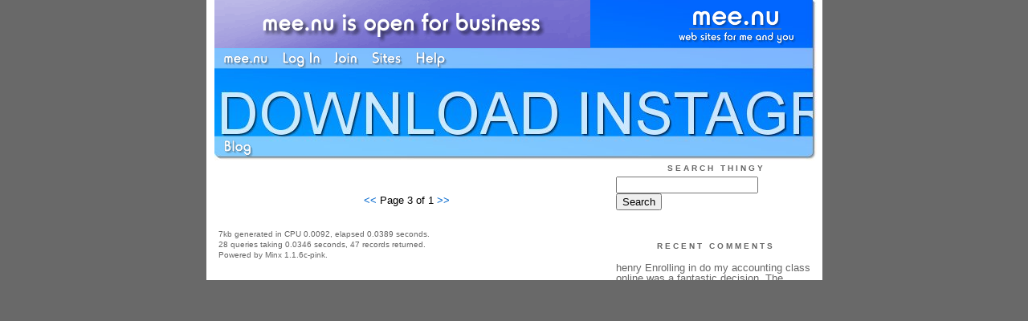

--- FILE ---
content_type: text/html;charset=utf-8
request_url: http://instaprostoriesdownloader.mee.nu/?page=3
body_size: 2313
content:
<!DOCTYPE HTML PUBLIC "-//W3C//DTD HTML 4.01 Transitional//EN"
"http://www.w3.org/TR/html4/loose.dtd">

<html><head>

<meta http-equiv="Content-Type" content="text/html; charset=utf-8">
<title>DOWNLOAD INSTAGRAM STORIES Tip: Make Yourself Available</title>

<link rel="stylesheet" href="/css/site.css" type="text/css">

<base href="http://instaprostoriesdownloader.mee.nu/" target="_self">


<link rel="alternate" type="application/rss+xml" title="RSS" href="feed/rss">
<link rel="alternate" type="application/atom+xml" title="Atom" href="feed/atom">


<script language="JavaScript" src="https://scripts.mee.nu/util.js" type="text/javascript"></script>
<script language="JavaScript" src="https://scripts.mee.nu/mootools.js" type="text/javascript"></script>

</head>

<body onload="SetPageHeight()">
<div id="main">













<div id="banner-ad">

<span style="float: left; text-align: left;">
<a href="https://mee.nu/advertise"><img src="https://mee.nu/images/animad15.gif" border="0" /></a>
</span>

<span style="float: right; text-align: right;">
<a href="http://mee.nu/"><img src="https://mee.nu/style/logo/mee.nu-white-sm.png" alt="mee.nu" border="0"></a>
</span>

</div>


<div id="banner-system">
<span style="float: left; text-align: left; top: 0px;">

<a href="https://mee.nu/"><img src="https://mee.nu/style/word/white/mee.nu.png" alt="mee.nu" border="0"></a>

<!--
<a href="http://mu.nu/"><img src="https://mee.nu/style/word/white/mu.nu.png" alt="mu.nu" border="0"></a>
-->


<a href="/login/"><img src="https://mee.nu/style/word/white/Log In.png" alt="Log In" border="0"></a>
<a href="https://mee.nu/register/"><img src="https://mee.nu/style/word/white/Join.png" alt="Join" border="0"></a>


<a href="https://mee.nu/sites/"><img src="https://mee.nu/style/word/white/Sites.png" alt="Sites" border="0"></a>
<a href="https://mee.nu/help/"><img src="https://mee.nu/style/word/white/Help.png" alt="Help" border="0"></a>

</span>

<span style="float: right; text-align: right;">



</span>
</div>

<a href="/">
<div id="banner-image">
</div>
</a>

<div id="banner-menu" style="font-size: 15px; overflow: hidden;">

<span style="float: left; text-align: left;">

<a href="/">
<img border="0" src="https://mee.nu/style/word/white/Blog.png" alt="Blog" />
</a>

<!--
<a href="/forum/">
<img border="0" src="https://mee.nu/style/word/white/Forum.png" alt="Forum" />
</a>
-->

</span>



</div>

<div id="contents">

<div id="content1"><div class="content">


<div class="pager"><a href="http://instaprostoriesdownloader.mee.nu/?page=2">&lt;&lt; </a>Page 3 of 1 <a href="http://instaprostoriesdownloader.mee.nu/?page=4">&gt;&gt;</a></div>
<div class="pageinfo">7kb generated in CPU 0.0092, elapsed 0.0389 seconds.<br/>
 28 queries taking 0.0346 seconds, 47 records returned.<br/>
Powered by Minx 1.1.6c-pink.</div>

</div></div>

<div id="sidebar1"><div class="sidebar">

<div class="applet">

<div class="applet-header">
<h2>Search Thingy</h2>
</div>

<div class="applet-content">
<form method="post" action="http://instaprostoriesdownloader.mee.nu/">
<input type="hidden" name="form" value="form.search" />
<input type="hidden" name="site" value="[site.id]" />
<input name="search" size="20">
<br/>
<input value="Search" type="submit">
</form>
<br/>
</div>

<div class="applet-footer">
</div>

</div>
<div class="applet">

<div class="applet-header">
<h2>Recent Comments</h2>
</div>

<div class="applet-content">
<ul>

<li>henry
Enrolling in do my accounting class online was a fantastic decision. The platform offered flexible s... <a href="improve_your_download_instagram_stories_skills">entry</a></li>

<li>henry
Unlock your academic potential with 'do my class online.' Our trusted service provides seamless onli... <a href="improve_your_download_instagram_stories_skills">entry</a></li>

<li>henry
As a reputable academic service, "do my dissertation for me uk" surpassed my expectations. Their tea... <a href="improve_your_download_instagram_stories_skills">entry</a></li>

<li>Thomas
Experienced dissertation writer committed to helping you excel academically and make a significant c... <a href="improve_your_download_instagram_stories_skills">entry</a></li>

<li>Thomas
Hello, I'm Thomas! Online education is my expertise, and I'm excited to help you excel in your class... <a href="improve_your_download_instagram_stories_skills">entry</a></li>

<li>Thomas
Let Thomas take the stress out of your do my online class and help you achieve academic success. <a href="improve_your_download_instagram_stories_skills">entry</a></li>

<li>Thomas
With ThomasMore's help, you can be confident that your pay to take online Course will be thoroughly ... <a href="improve_your_download_instagram_stories_skills">entry</a></li>

<li><a href="http://https://trafficnap.com/welcome-to-rca-universal-remote-codes/" rel="nofollow">trafficnap</a>
To
program your rca
universal remote codes to operate with TVs, DVDs, and other devices. You
may ... <a href="improve_your_download_instagram_stories_skills">entry</a></li>

<li><a href="http://https://www.dunmangrand-official.com.sg/" rel="nofollow">Dunmangrand</a>
Residents
of Dunman Grand
discount enjoy convenient access to the fresh goods and regional cuisine... <a href="improve_your_download_instagram_stories_skills">entry</a></li>

<li>Emily Blunt
Sadly, fights list devilish endpoints we can't regard. Learn about our movement code system. Best Di... <a href="improve_your_download_instagram_stories_skills">entry</a></li>
 
</ul>
</div>

<div class="applet-footer">
</div>

</div>
<div class="applet">

<div class="applet-header">
<h2>Categories</h2>
</div>

<div class="applet-content">
<ul>

<li><a href="/example">Example</a> (0)</li>

</ul>
</div>

<div class="applet-footer">
</div>

</div>
<div class="applet">

<div class="applet-header">
<h2>Archives</h2>
</div>

<div class="applet-content">
<ul>

<li><a href="/archive/2020/3">March 2020</a> (1)</li>

</ul>
</div>

<div class="applet-footer">
</div>

</div>

<h2>Blogroll</h2>

<!-- Edit the following line to create your own blogroll entries. -->

<a href="https://mee.nu/">Sample link</a>

<br />
<br />

<div class="applet">

<div class="applet-header">
<h2>Monthly Traffic</h2>
</div>

<div class="applet-content">

<ul>
<li>Pages: 4746</li>
<li>Files: 22</li>
<li>Bytes: 10.6M</li>
<li>CPU Time: 43.135s</li>
<li>Queries: 97687</li>
</ul>

</div>

<div class="applet-header">
<h2>Content</h2>
</div>

<div class="applet-content">
<ul>

<li>Posts: 1</li>

<li>Comments: 13</li>

</ul>
</div>

<div class="applet-footer">
</div>

</div>
<div class="applet">

<div class="applet-header">
<h2>Feeds</h2>
</div>

<div class="applet-content">
<br/>
<center>
<a href="/feed/rss"><img src="https://mee.nu/style/rss20.gif" alt="RSS 2.0" border="0" /></a>
<a href="/feed/atom"><img src="https://mee.nu/style/atom10.gif" alt="Atom 1.0" border="0" /></a>
</center>
<br/>
</div>

<div class="applet-footer">
</div>

</div>

</div></div>

</div>

<div style="clear: both;">&nbsp;</div>

</div>

</body>

<link rel="stylesheet" href="https://scripts.mee.nu/slimbox/css/slimbox.css" type="text/css" media="screen" />
<script type="text/javascript" src="https://scripts.mee.nu/slimbox/js/slimbox.js"></script>

</html>